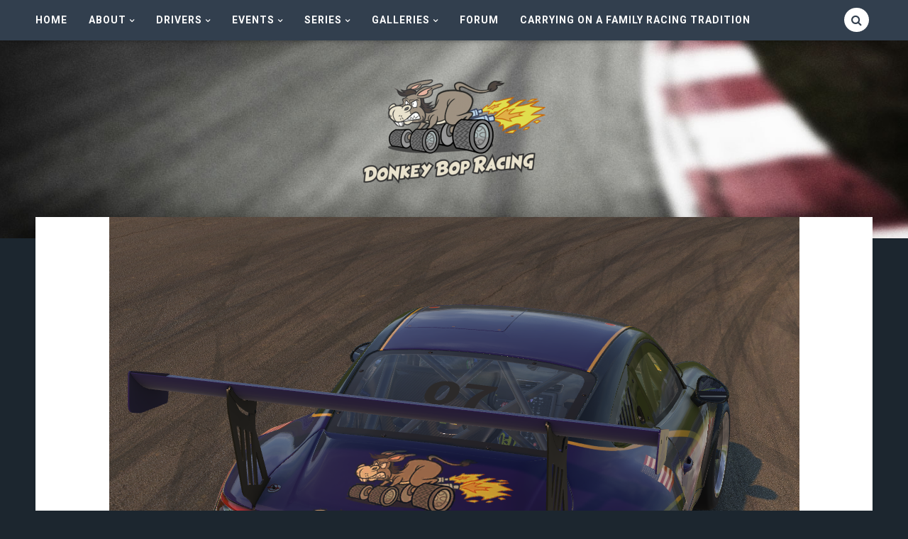

--- FILE ---
content_type: text/html; charset=UTF-8
request_url: https://donkeybop.com/2017s2_porsche_cup/
body_size: 11525
content:
<!DOCTYPE html>
<!--[if IE 9]><html class="ie9 no-mobile-device" lang="en-US"> <![endif]-->
<!--[if gt IE 9]><!--> <html class="no-mobile-device" lang="en-US"> <!--<![endif]-->
<head><style>img.lazy{min-height:1px}</style><link href="https://donkeybop.com/wp-content/plugins/w3-total-cache/pub/js/lazyload.min.js" as="script">
        <meta charset="UTF-8">
        <meta http-equiv="X-UA-Compatible" content="IE=edge,chrome=1" />
        <meta name="viewport" content="width=device-width, initial-scale=1"> 
        <link rel="profile" href="https://gmpg.org/xfn/11" />

        <link rel="icon" href="https://donkeybop.com/wp-content/uploads/2017/11/favicon-150x150.png" sizes="32x32" />
<link rel="icon" href="https://donkeybop.com/wp-content/uploads/2017/11/favicon.png" sizes="192x192" />
<link rel="apple-touch-icon" href="https://donkeybop.com/wp-content/uploads/2017/11/favicon.png" />
<meta name="msapplication-TileImage" content="https://donkeybop.com/wp-content/uploads/2017/11/favicon.png" />

        <link rel="pingback" href="https://donkeybop.com/xmlrpc.php" />
                
        <title>2017 Season 2 iRacing Porsche Cup Series &#8211; Donkey Bop Racing &#8211; Sim Racing Team</title>
<meta name='robots' content='max-image-preview:large' />
<link rel='dns-prefetch' href='//fonts.googleapis.com' />
<link rel="alternate" type="application/rss+xml" title="Donkey Bop Racing - Sim Racing Team &raquo; Feed" href="https://donkeybop.com/feed/" />
<link rel="alternate" type="application/rss+xml" title="Donkey Bop Racing - Sim Racing Team &raquo; Comments Feed" href="https://donkeybop.com/comments/feed/" />
<meta property='og:site_name' content='Donkey Bop Racing - Sim Racing Team'/><meta property='og:url' content='https://donkeybop.com/2017s2_porsche_cup/'/><meta property='og:title' content='2017 Season 2 iRacing Porsche Cup Series'/><meta property='og:type' content='website'/><script type="text/javascript">
/* <![CDATA[ */
window._wpemojiSettings = {"baseUrl":"https:\/\/s.w.org\/images\/core\/emoji\/15.0.3\/72x72\/","ext":".png","svgUrl":"https:\/\/s.w.org\/images\/core\/emoji\/15.0.3\/svg\/","svgExt":".svg","source":{"concatemoji":"https:\/\/donkeybop.com\/wp-includes\/js\/wp-emoji-release.min.js?ver=6.6.4"}};
/*! This file is auto-generated */
!function(i,n){var o,s,e;function c(e){try{var t={supportTests:e,timestamp:(new Date).valueOf()};sessionStorage.setItem(o,JSON.stringify(t))}catch(e){}}function p(e,t,n){e.clearRect(0,0,e.canvas.width,e.canvas.height),e.fillText(t,0,0);var t=new Uint32Array(e.getImageData(0,0,e.canvas.width,e.canvas.height).data),r=(e.clearRect(0,0,e.canvas.width,e.canvas.height),e.fillText(n,0,0),new Uint32Array(e.getImageData(0,0,e.canvas.width,e.canvas.height).data));return t.every(function(e,t){return e===r[t]})}function u(e,t,n){switch(t){case"flag":return n(e,"\ud83c\udff3\ufe0f\u200d\u26a7\ufe0f","\ud83c\udff3\ufe0f\u200b\u26a7\ufe0f")?!1:!n(e,"\ud83c\uddfa\ud83c\uddf3","\ud83c\uddfa\u200b\ud83c\uddf3")&&!n(e,"\ud83c\udff4\udb40\udc67\udb40\udc62\udb40\udc65\udb40\udc6e\udb40\udc67\udb40\udc7f","\ud83c\udff4\u200b\udb40\udc67\u200b\udb40\udc62\u200b\udb40\udc65\u200b\udb40\udc6e\u200b\udb40\udc67\u200b\udb40\udc7f");case"emoji":return!n(e,"\ud83d\udc26\u200d\u2b1b","\ud83d\udc26\u200b\u2b1b")}return!1}function f(e,t,n){var r="undefined"!=typeof WorkerGlobalScope&&self instanceof WorkerGlobalScope?new OffscreenCanvas(300,150):i.createElement("canvas"),a=r.getContext("2d",{willReadFrequently:!0}),o=(a.textBaseline="top",a.font="600 32px Arial",{});return e.forEach(function(e){o[e]=t(a,e,n)}),o}function t(e){var t=i.createElement("script");t.src=e,t.defer=!0,i.head.appendChild(t)}"undefined"!=typeof Promise&&(o="wpEmojiSettingsSupports",s=["flag","emoji"],n.supports={everything:!0,everythingExceptFlag:!0},e=new Promise(function(e){i.addEventListener("DOMContentLoaded",e,{once:!0})}),new Promise(function(t){var n=function(){try{var e=JSON.parse(sessionStorage.getItem(o));if("object"==typeof e&&"number"==typeof e.timestamp&&(new Date).valueOf()<e.timestamp+604800&&"object"==typeof e.supportTests)return e.supportTests}catch(e){}return null}();if(!n){if("undefined"!=typeof Worker&&"undefined"!=typeof OffscreenCanvas&&"undefined"!=typeof URL&&URL.createObjectURL&&"undefined"!=typeof Blob)try{var e="postMessage("+f.toString()+"("+[JSON.stringify(s),u.toString(),p.toString()].join(",")+"));",r=new Blob([e],{type:"text/javascript"}),a=new Worker(URL.createObjectURL(r),{name:"wpTestEmojiSupports"});return void(a.onmessage=function(e){c(n=e.data),a.terminate(),t(n)})}catch(e){}c(n=f(s,u,p))}t(n)}).then(function(e){for(var t in e)n.supports[t]=e[t],n.supports.everything=n.supports.everything&&n.supports[t],"flag"!==t&&(n.supports.everythingExceptFlag=n.supports.everythingExceptFlag&&n.supports[t]);n.supports.everythingExceptFlag=n.supports.everythingExceptFlag&&!n.supports.flag,n.DOMReady=!1,n.readyCallback=function(){n.DOMReady=!0}}).then(function(){return e}).then(function(){var e;n.supports.everything||(n.readyCallback(),(e=n.source||{}).concatemoji?t(e.concatemoji):e.wpemoji&&e.twemoji&&(t(e.twemoji),t(e.wpemoji)))}))}((window,document),window._wpemojiSettings);
/* ]]> */
</script>
<style id='wp-emoji-styles-inline-css' type='text/css'>

	img.wp-smiley, img.emoji {
		display: inline !important;
		border: none !important;
		box-shadow: none !important;
		height: 1em !important;
		width: 1em !important;
		margin: 0 0.07em !important;
		vertical-align: -0.1em !important;
		background: none !important;
		padding: 0 !important;
	}
</style>
<link rel='stylesheet' id='wp-block-library-css' href='https://donkeybop.com/wp-includes/css/dist/block-library/style.min.css?ver=6.6.4' type='text/css' media='all' />
<style id='classic-theme-styles-inline-css' type='text/css'>
/*! This file is auto-generated */
.wp-block-button__link{color:#fff;background-color:#32373c;border-radius:9999px;box-shadow:none;text-decoration:none;padding:calc(.667em + 2px) calc(1.333em + 2px);font-size:1.125em}.wp-block-file__button{background:#32373c;color:#fff;text-decoration:none}
</style>
<style id='global-styles-inline-css' type='text/css'>
:root{--wp--preset--aspect-ratio--square: 1;--wp--preset--aspect-ratio--4-3: 4/3;--wp--preset--aspect-ratio--3-4: 3/4;--wp--preset--aspect-ratio--3-2: 3/2;--wp--preset--aspect-ratio--2-3: 2/3;--wp--preset--aspect-ratio--16-9: 16/9;--wp--preset--aspect-ratio--9-16: 9/16;--wp--preset--color--black: #000000;--wp--preset--color--cyan-bluish-gray: #abb8c3;--wp--preset--color--white: #ffffff;--wp--preset--color--pale-pink: #f78da7;--wp--preset--color--vivid-red: #cf2e2e;--wp--preset--color--luminous-vivid-orange: #ff6900;--wp--preset--color--luminous-vivid-amber: #fcb900;--wp--preset--color--light-green-cyan: #7bdcb5;--wp--preset--color--vivid-green-cyan: #00d084;--wp--preset--color--pale-cyan-blue: #8ed1fc;--wp--preset--color--vivid-cyan-blue: #0693e3;--wp--preset--color--vivid-purple: #9b51e0;--wp--preset--gradient--vivid-cyan-blue-to-vivid-purple: linear-gradient(135deg,rgba(6,147,227,1) 0%,rgb(155,81,224) 100%);--wp--preset--gradient--light-green-cyan-to-vivid-green-cyan: linear-gradient(135deg,rgb(122,220,180) 0%,rgb(0,208,130) 100%);--wp--preset--gradient--luminous-vivid-amber-to-luminous-vivid-orange: linear-gradient(135deg,rgba(252,185,0,1) 0%,rgba(255,105,0,1) 100%);--wp--preset--gradient--luminous-vivid-orange-to-vivid-red: linear-gradient(135deg,rgba(255,105,0,1) 0%,rgb(207,46,46) 100%);--wp--preset--gradient--very-light-gray-to-cyan-bluish-gray: linear-gradient(135deg,rgb(238,238,238) 0%,rgb(169,184,195) 100%);--wp--preset--gradient--cool-to-warm-spectrum: linear-gradient(135deg,rgb(74,234,220) 0%,rgb(151,120,209) 20%,rgb(207,42,186) 40%,rgb(238,44,130) 60%,rgb(251,105,98) 80%,rgb(254,248,76) 100%);--wp--preset--gradient--blush-light-purple: linear-gradient(135deg,rgb(255,206,236) 0%,rgb(152,150,240) 100%);--wp--preset--gradient--blush-bordeaux: linear-gradient(135deg,rgb(254,205,165) 0%,rgb(254,45,45) 50%,rgb(107,0,62) 100%);--wp--preset--gradient--luminous-dusk: linear-gradient(135deg,rgb(255,203,112) 0%,rgb(199,81,192) 50%,rgb(65,88,208) 100%);--wp--preset--gradient--pale-ocean: linear-gradient(135deg,rgb(255,245,203) 0%,rgb(182,227,212) 50%,rgb(51,167,181) 100%);--wp--preset--gradient--electric-grass: linear-gradient(135deg,rgb(202,248,128) 0%,rgb(113,206,126) 100%);--wp--preset--gradient--midnight: linear-gradient(135deg,rgb(2,3,129) 0%,rgb(40,116,252) 100%);--wp--preset--font-size--small: 13px;--wp--preset--font-size--medium: 20px;--wp--preset--font-size--large: 36px;--wp--preset--font-size--x-large: 42px;--wp--preset--spacing--20: 0.44rem;--wp--preset--spacing--30: 0.67rem;--wp--preset--spacing--40: 1rem;--wp--preset--spacing--50: 1.5rem;--wp--preset--spacing--60: 2.25rem;--wp--preset--spacing--70: 3.38rem;--wp--preset--spacing--80: 5.06rem;--wp--preset--shadow--natural: 6px 6px 9px rgba(0, 0, 0, 0.2);--wp--preset--shadow--deep: 12px 12px 50px rgba(0, 0, 0, 0.4);--wp--preset--shadow--sharp: 6px 6px 0px rgba(0, 0, 0, 0.2);--wp--preset--shadow--outlined: 6px 6px 0px -3px rgba(255, 255, 255, 1), 6px 6px rgba(0, 0, 0, 1);--wp--preset--shadow--crisp: 6px 6px 0px rgba(0, 0, 0, 1);}:where(.is-layout-flex){gap: 0.5em;}:where(.is-layout-grid){gap: 0.5em;}body .is-layout-flex{display: flex;}.is-layout-flex{flex-wrap: wrap;align-items: center;}.is-layout-flex > :is(*, div){margin: 0;}body .is-layout-grid{display: grid;}.is-layout-grid > :is(*, div){margin: 0;}:where(.wp-block-columns.is-layout-flex){gap: 2em;}:where(.wp-block-columns.is-layout-grid){gap: 2em;}:where(.wp-block-post-template.is-layout-flex){gap: 1.25em;}:where(.wp-block-post-template.is-layout-grid){gap: 1.25em;}.has-black-color{color: var(--wp--preset--color--black) !important;}.has-cyan-bluish-gray-color{color: var(--wp--preset--color--cyan-bluish-gray) !important;}.has-white-color{color: var(--wp--preset--color--white) !important;}.has-pale-pink-color{color: var(--wp--preset--color--pale-pink) !important;}.has-vivid-red-color{color: var(--wp--preset--color--vivid-red) !important;}.has-luminous-vivid-orange-color{color: var(--wp--preset--color--luminous-vivid-orange) !important;}.has-luminous-vivid-amber-color{color: var(--wp--preset--color--luminous-vivid-amber) !important;}.has-light-green-cyan-color{color: var(--wp--preset--color--light-green-cyan) !important;}.has-vivid-green-cyan-color{color: var(--wp--preset--color--vivid-green-cyan) !important;}.has-pale-cyan-blue-color{color: var(--wp--preset--color--pale-cyan-blue) !important;}.has-vivid-cyan-blue-color{color: var(--wp--preset--color--vivid-cyan-blue) !important;}.has-vivid-purple-color{color: var(--wp--preset--color--vivid-purple) !important;}.has-black-background-color{background-color: var(--wp--preset--color--black) !important;}.has-cyan-bluish-gray-background-color{background-color: var(--wp--preset--color--cyan-bluish-gray) !important;}.has-white-background-color{background-color: var(--wp--preset--color--white) !important;}.has-pale-pink-background-color{background-color: var(--wp--preset--color--pale-pink) !important;}.has-vivid-red-background-color{background-color: var(--wp--preset--color--vivid-red) !important;}.has-luminous-vivid-orange-background-color{background-color: var(--wp--preset--color--luminous-vivid-orange) !important;}.has-luminous-vivid-amber-background-color{background-color: var(--wp--preset--color--luminous-vivid-amber) !important;}.has-light-green-cyan-background-color{background-color: var(--wp--preset--color--light-green-cyan) !important;}.has-vivid-green-cyan-background-color{background-color: var(--wp--preset--color--vivid-green-cyan) !important;}.has-pale-cyan-blue-background-color{background-color: var(--wp--preset--color--pale-cyan-blue) !important;}.has-vivid-cyan-blue-background-color{background-color: var(--wp--preset--color--vivid-cyan-blue) !important;}.has-vivid-purple-background-color{background-color: var(--wp--preset--color--vivid-purple) !important;}.has-black-border-color{border-color: var(--wp--preset--color--black) !important;}.has-cyan-bluish-gray-border-color{border-color: var(--wp--preset--color--cyan-bluish-gray) !important;}.has-white-border-color{border-color: var(--wp--preset--color--white) !important;}.has-pale-pink-border-color{border-color: var(--wp--preset--color--pale-pink) !important;}.has-vivid-red-border-color{border-color: var(--wp--preset--color--vivid-red) !important;}.has-luminous-vivid-orange-border-color{border-color: var(--wp--preset--color--luminous-vivid-orange) !important;}.has-luminous-vivid-amber-border-color{border-color: var(--wp--preset--color--luminous-vivid-amber) !important;}.has-light-green-cyan-border-color{border-color: var(--wp--preset--color--light-green-cyan) !important;}.has-vivid-green-cyan-border-color{border-color: var(--wp--preset--color--vivid-green-cyan) !important;}.has-pale-cyan-blue-border-color{border-color: var(--wp--preset--color--pale-cyan-blue) !important;}.has-vivid-cyan-blue-border-color{border-color: var(--wp--preset--color--vivid-cyan-blue) !important;}.has-vivid-purple-border-color{border-color: var(--wp--preset--color--vivid-purple) !important;}.has-vivid-cyan-blue-to-vivid-purple-gradient-background{background: var(--wp--preset--gradient--vivid-cyan-blue-to-vivid-purple) !important;}.has-light-green-cyan-to-vivid-green-cyan-gradient-background{background: var(--wp--preset--gradient--light-green-cyan-to-vivid-green-cyan) !important;}.has-luminous-vivid-amber-to-luminous-vivid-orange-gradient-background{background: var(--wp--preset--gradient--luminous-vivid-amber-to-luminous-vivid-orange) !important;}.has-luminous-vivid-orange-to-vivid-red-gradient-background{background: var(--wp--preset--gradient--luminous-vivid-orange-to-vivid-red) !important;}.has-very-light-gray-to-cyan-bluish-gray-gradient-background{background: var(--wp--preset--gradient--very-light-gray-to-cyan-bluish-gray) !important;}.has-cool-to-warm-spectrum-gradient-background{background: var(--wp--preset--gradient--cool-to-warm-spectrum) !important;}.has-blush-light-purple-gradient-background{background: var(--wp--preset--gradient--blush-light-purple) !important;}.has-blush-bordeaux-gradient-background{background: var(--wp--preset--gradient--blush-bordeaux) !important;}.has-luminous-dusk-gradient-background{background: var(--wp--preset--gradient--luminous-dusk) !important;}.has-pale-ocean-gradient-background{background: var(--wp--preset--gradient--pale-ocean) !important;}.has-electric-grass-gradient-background{background: var(--wp--preset--gradient--electric-grass) !important;}.has-midnight-gradient-background{background: var(--wp--preset--gradient--midnight) !important;}.has-small-font-size{font-size: var(--wp--preset--font-size--small) !important;}.has-medium-font-size{font-size: var(--wp--preset--font-size--medium) !important;}.has-large-font-size{font-size: var(--wp--preset--font-size--large) !important;}.has-x-large-font-size{font-size: var(--wp--preset--font-size--x-large) !important;}
:where(.wp-block-post-template.is-layout-flex){gap: 1.25em;}:where(.wp-block-post-template.is-layout-grid){gap: 1.25em;}
:where(.wp-block-columns.is-layout-flex){gap: 2em;}:where(.wp-block-columns.is-layout-grid){gap: 2em;}
:root :where(.wp-block-pullquote){font-size: 1.5em;line-height: 1.6;}
</style>
<link rel='stylesheet' id='contact-form-7-css' href='https://donkeybop.com/wp-content/plugins/contact-form-7/includes/css/styles.css?ver=6.0.6' type='text/css' media='all' />
<link rel='stylesheet' id='foobox-free-min-css' href='https://donkeybop.com/wp-content/plugins/foobox-image-lightbox/free/css/foobox.free.min.css?ver=2.7.35' type='text/css' media='all' />
<link rel='stylesheet' id='responsive-lightbox-swipebox-css' href='https://donkeybop.com/wp-content/plugins/responsive-lightbox/assets/swipebox/swipebox.min.css?ver=1.5.2' type='text/css' media='all' />
<link rel='stylesheet' id='mediaelement-css' href='https://donkeybop.com/wp-includes/js/mediaelement/mediaelementplayer-legacy.min.css?ver=4.2.17' type='text/css' media='all' />
<link rel='stylesheet' id='wp-mediaelement-css' href='https://donkeybop.com/wp-includes/js/mediaelement/wp-mediaelement.min.css?ver=6.6.4' type='text/css' media='all' />
<link rel='stylesheet' id='components-css-css' href='https://donkeybop.com/wp-content/themes/breena/inc/assets/css/components.css?ver=6.6.4' type='text/css' media='all' />
<link rel='stylesheet' id='breena_style-css' href='https://donkeybop.com/wp-content/themes/breena/style.css?ver=6.6.4' type='text/css' media='all' />
<link rel='stylesheet' id='breena_responsive-css' href='https://donkeybop.com/wp-content/themes/breena/inc/assets/css/responsive.css?ver=6.6.4' type='text/css' media='all' />
<link rel='stylesheet' id='font-awesome-css' href='https://donkeybop.com/wp-content/themes/breena/inc/assets/css/font-awesome/css/font-awesome.min.css?ver=6.6.4' type='text/css' media='all' />
<link rel='stylesheet' id='breena-slug-fonts-css' href='https://fonts.googleapis.com/css?family=Roboto%3A100%2C100italic%2C300%2C300italic%2Cregular%2Citalic%2C500%2C500italic%2C700%2C700italic%2C900%2C900italic%7CDroid+Serif%3Aregular%2Citalic%2C700%2C700italic&#038;subset=latin%2Clatin-ext' type='text/css' media='all' />
<link rel='stylesheet' id='tablepress-default-css' href='https://donkeybop.com/wp-content/plugins/tablepress/css/build/default.css?ver=3.2.5' type='text/css' media='all' />
<script type="text/javascript" src="https://donkeybop.com/wp-includes/js/jquery/jquery.min.js?ver=3.7.1" id="jquery-core-js"></script>
<script type="text/javascript" src="https://donkeybop.com/wp-includes/js/jquery/jquery-migrate.min.js?ver=3.4.1" id="jquery-migrate-js"></script>
<script type="text/javascript" src="https://donkeybop.com/wp-content/plugins/responsive-lightbox/assets/swipebox/jquery.swipebox.min.js?ver=1.5.2" id="responsive-lightbox-swipebox-js"></script>
<script type="text/javascript" src="https://donkeybop.com/wp-includes/js/underscore.min.js?ver=1.13.4" id="underscore-js"></script>
<script type="text/javascript" src="https://donkeybop.com/wp-content/plugins/responsive-lightbox/assets/infinitescroll/infinite-scroll.pkgd.min.js?ver=4.0.1" id="responsive-lightbox-infinite-scroll-js"></script>
<script type="text/javascript" id="responsive-lightbox-js-before">
/* <![CDATA[ */
var rlArgs = {"script":"swipebox","selector":"lightbox","customEvents":"","activeGalleries":true,"animation":true,"hideCloseButtonOnMobile":false,"removeBarsOnMobile":false,"hideBars":true,"hideBarsDelay":5000,"videoMaxWidth":1080,"useSVG":true,"loopAtEnd":false,"woocommerce_gallery":false,"ajaxurl":"https:\/\/donkeybop.com\/wp-admin\/admin-ajax.php","nonce":"ff237ed8a0","preview":false,"postId":580,"scriptExtension":false};
/* ]]> */
</script>
<script type="text/javascript" src="https://donkeybop.com/wp-content/plugins/responsive-lightbox/js/front.js?ver=2.5.3" id="responsive-lightbox-js"></script>
<script type="text/javascript" id="foobox-free-min-js-before">
/* <![CDATA[ */
/* Run FooBox FREE (v2.7.35) */
var FOOBOX = window.FOOBOX = {
	ready: true,
	disableOthers: false,
	o: {wordpress: { enabled: true }, captions: { dataTitle: ["captionTitle","title"], dataDesc: ["captionDesc","description"] }, rel: '', excludes:'.fbx-link,.nofoobox,.nolightbox,a[href*="pinterest.com/pin/create/button/"]', affiliate : { enabled: false }, error: "Could not load the item"},
	selectors: [
		".foogallery-container.foogallery-lightbox-foobox", ".foogallery-container.foogallery-lightbox-foobox-free", ".gallery", ".wp-block-gallery", ".wp-caption", ".wp-block-image", "a:has(img[class*=wp-image-])", ".foobox"
	],
	pre: function( $ ){
		// Custom JavaScript (Pre)
		
	},
	post: function( $ ){
		// Custom JavaScript (Post)
		
		// Custom Captions Code
		
	},
	custom: function( $ ){
		// Custom Extra JS
		
	}
};
/* ]]> */
</script>
<script type="text/javascript" src="https://donkeybop.com/wp-content/plugins/foobox-image-lightbox/free/js/foobox.free.min.js?ver=2.7.35" id="foobox-free-min-js"></script>
<link rel="https://api.w.org/" href="https://donkeybop.com/wp-json/" /><link rel="alternate" title="JSON" type="application/json" href="https://donkeybop.com/wp-json/wp/v2/pages/580" /><link rel="EditURI" type="application/rsd+xml" title="RSD" href="https://donkeybop.com/xmlrpc.php?rsd" />
<meta name="generator" content="WordPress 6.6.4" />
<link rel="canonical" href="https://donkeybop.com/2017s2_porsche_cup/" />
<link rel='shortlink' href='https://donkeybop.com/?p=580' />
<link rel="alternate" title="oEmbed (JSON)" type="application/json+oembed" href="https://donkeybop.com/wp-json/oembed/1.0/embed?url=https%3A%2F%2Fdonkeybop.com%2F2017s2_porsche_cup%2F" />
<link rel="alternate" title="oEmbed (XML)" type="text/xml+oembed" href="https://donkeybop.com/wp-json/oembed/1.0/embed?url=https%3A%2F%2Fdonkeybop.com%2F2017s2_porsche_cup%2F&#038;format=xml" />
	<style type="text/css" media="screen">
		.main-navigation-wrapper { background: #323f4e; }

.top-search-area a i{
                        color: #323f4e;
        }
.top-search-area a:hover i{
                }
.nav-menu .sub-menu, .nav-menu .children, .slicknav_nav {  background: #1c262f; }
body, blockquote p {font-family: "Roboto";}
h1, h2, h3, h4, h5, h6, #alternate-widget-area p.clear, .widget.breena_lastest_post_widget ul li {font-family: "Droid Serif";}
.main-navigation .nav-menu > li > a, .main-navigation .nav-menu a, .slicknav_menu .slicknav_nav a {font-family: "Roboto";}
h1, h2, h3, h4, h5, h6, #alternate-widget-area p.clear, .widget.breena_lastest_post_widget ul li {font-weight: 500;}
#footer-newsletter { background-image: url('http://breena.tuweb4.com/wp-content/themes/breena/images/newsletter-background.jpg'); }
.nav-menu > li > a { font-size: 14px; }
.nav-menu .sub-menu a { font-size: 12px; }
body { background: #1c262f; }
body, .like-comment-buttons a, .like-comment-buttons a, .widget.breena_lastest_post_widget .recent_post_text .post-excerpt, .widget_categories ul li a { color: #444444; }
	</style>
	<style type="text/css">.recentcomments a{display:inline !important;padding:0 !important;margin:0 !important;}</style>	<style type="text/css" id="breena-header-css">
		.site-branding {
			margin: 0 auto 0 0;
		}

		.site-branding .site-title,
		.site-description {
			clip: rect(1px, 1px, 1px, 1px);
			position: absolute;
		}
	</style>
	<link rel="icon" href="https://donkeybop.com/wp-content/uploads/2017/11/favicon-150x150.png" sizes="32x32" />
<link rel="icon" href="https://donkeybop.com/wp-content/uploads/2017/11/favicon.png" sizes="192x192" />
<link rel="apple-touch-icon" href="https://donkeybop.com/wp-content/uploads/2017/11/favicon.png" />
<meta name="msapplication-TileImage" content="https://donkeybop.com/wp-content/uploads/2017/11/favicon.png" />
		<style type="text/css" id="wp-custom-css">
			/*
You can add your own CSS here.

Click the help icon above to learn more.
*/

#main-header {
	margin-bottom: -30px;
	background: url(https://donkeybop.com/wp-content/uploads/2017/11/forum-bg.jpg) no-repeat top center;
	background-size: cover;
}		</style>
		</head>
    <body class="page-template-default page page-id-580 wp-custom-logo pattern-0">
    <div id="wrapper">
        <div class="main-navigation-wrapper">
        <div class="container clearfix">
                <nav class="main-navigation clearfix ">
                        <ul id="menu-menu-1" class="nav-menu"><li id="menu-item-104" class="menu-item menu-item-type-custom menu-item-object-custom menu-item-home menu-item-104"><a href="https://donkeybop.com/">Home</a></li>
<li id="menu-item-245" class="menu-item menu-item-type-custom menu-item-object-custom menu-item-has-children menu-item-245"><a href="#">About</a>
<ul class="sub-menu">
	<li id="menu-item-202" class="menu-item menu-item-type-post_type menu-item-object-page menu-item-202"><a href="https://donkeybop.com/donkey-bop-story/">The True Story of Donkey Bop</a></li>
	<li id="menu-item-201" class="menu-item menu-item-type-post_type menu-item-object-page menu-item-201"><a href="https://donkeybop.com/background/">Background</a></li>
	<li id="menu-item-108" class="menu-item menu-item-type-post_type menu-item-object-page menu-item-108"><a href="https://donkeybop.com/faq/">Frequently Asked Questions</a></li>
</ul>
</li>
<li id="menu-item-248" class="menu-item menu-item-type-custom menu-item-object-custom menu-item-has-children menu-item-248"><a href="#">Drivers</a>
<ul class="sub-menu">
	<li id="menu-item-319" class="menu-item menu-item-type-post_type menu-item-object-page menu-item-319"><a href="https://donkeybop.com/racing-teammates/">Our Donkey Bop Racing Teammates</a></li>
</ul>
</li>
<li id="menu-item-246" class="menu-item menu-item-type-custom menu-item-object-custom menu-item-has-children menu-item-246"><a href="#">Events</a>
<ul class="sub-menu">
	<li id="menu-item-111" class="menu-item menu-item-type-post_type menu-item-object-page menu-item-111"><a href="https://donkeybop.com/race-results/iracing-world-tour/">iRacing World Tour</a></li>
</ul>
</li>
<li id="menu-item-247" class="menu-item menu-item-type-custom menu-item-object-custom current-menu-ancestor menu-item-has-children menu-item-247"><a href="#">Series</a>
<ul class="sub-menu">
	<li id="menu-item-490" class="menu-item menu-item-type-custom menu-item-object-custom menu-item-490"><a href="#">2018</a></li>
	<li id="menu-item-491" class="menu-item menu-item-type-custom menu-item-object-custom current-menu-ancestor menu-item-has-children menu-item-491"><a href="#">2017</a>
	<ul class="sub-menu">
		<li id="menu-item-486" class="menu-item menu-item-type-custom menu-item-object-custom menu-item-has-children menu-item-486"><a href="#">2017 Season 4</a>
		<ul class="sub-menu">
			<li id="menu-item-112" class="menu-item menu-item-type-post_type menu-item-object-page menu-item-112"><a href="https://donkeybop.com/race-results/2017s4_global_challenge_cts/">2017 S4 Global Challenge Series</a></li>
			<li id="menu-item-472" class="menu-item menu-item-type-post_type menu-item-object-page menu-item-472"><a href="https://donkeybop.com/2017s4-pro-mazda/">2017 S4 Pro Mazda Championship</a></li>
		</ul>
</li>
		<li id="menu-item-485" class="menu-item menu-item-type-custom menu-item-object-custom menu-item-has-children menu-item-485"><a href="#">2017 Season 3</a>
		<ul class="sub-menu">
			<li id="menu-item-528" class="menu-item menu-item-type-post_type menu-item-object-page menu-item-528"><a href="https://donkeybop.com/2017s3_global_challenge_cts/">2017 S3 Global Challenge Series</a></li>
		</ul>
</li>
		<li id="menu-item-493" class="menu-item menu-item-type-custom menu-item-object-custom current-menu-ancestor current-menu-parent menu-item-has-children menu-item-493"><a href="#">2017 Season 2</a>
		<ul class="sub-menu">
			<li id="menu-item-534" class="menu-item menu-item-type-post_type menu-item-object-page menu-item-534"><a href="https://donkeybop.com/2017s2_global_challenge_cts/">2017 S2 Global Challenge Series</a></li>
			<li id="menu-item-581" class="menu-item menu-item-type-post_type menu-item-object-page current-menu-item page_item page-item-580 current_page_item menu-item-581"><a href="https://donkeybop.com/2017s2_porsche_cup/" aria-current="page">2017 S2 Porsche Cup Series</a></li>
			<li id="menu-item-568" class="menu-item menu-item-type-post_type menu-item-object-page menu-item-568"><a href="https://donkeybop.com/2017s2-blancpain-endurance/">2017 S2 Blancpain Endurance</a></li>
		</ul>
</li>
		<li id="menu-item-494" class="menu-item menu-item-type-custom menu-item-object-custom menu-item-has-children menu-item-494"><a href="#">2017 Season 1</a>
		<ul class="sub-menu">
			<li id="menu-item-585" class="menu-item menu-item-type-post_type menu-item-object-page menu-item-585"><a href="https://donkeybop.com/2017s1_ruf_gt3_challenge/">2017 S1 Ruf GT3 Challenge</a></li>
			<li id="menu-item-577" class="menu-item menu-item-type-post_type menu-item-object-page menu-item-577"><a href="https://donkeybop.com/2017s1_kamel_gt/">2017 S1 Kamel GT Championship</a></li>
		</ul>
</li>
	</ul>
</li>
	<li id="menu-item-492" class="menu-item menu-item-type-custom menu-item-object-custom menu-item-has-children menu-item-492"><a href="#">2016</a>
	<ul class="sub-menu">
		<li id="menu-item-495" class="menu-item menu-item-type-custom menu-item-object-custom menu-item-has-children menu-item-495"><a href="#">2016 Season 4</a>
		<ul class="sub-menu">
			<li id="menu-item-563" class="menu-item menu-item-type-post_type menu-item-object-page menu-item-563"><a href="https://donkeybop.com/2016s4_ruf_gt3_challenge/">2016 S4 Ruf GT3 Challenge</a></li>
			<li id="menu-item-574" class="menu-item menu-item-type-post_type menu-item-object-page menu-item-574"><a href="https://donkeybop.com/2016s3_kamel_gt/">2016 S4 Kamel GT Championship</a></li>
		</ul>
</li>
		<li id="menu-item-496" class="menu-item menu-item-type-custom menu-item-object-custom menu-item-has-children menu-item-496"><a href="#">2016 Season 3</a>
		<ul class="sub-menu">
			<li id="menu-item-558" class="menu-item menu-item-type-post_type menu-item-object-page menu-item-558"><a href="https://donkeybop.com/2016s3_ruf_gt3_challenge/">2016 S3 Ruf GT3 Challenge</a></li>
		</ul>
</li>
	</ul>
</li>
</ul>
</li>
<li id="menu-item-166" class="menu-item menu-item-type-custom menu-item-object-custom menu-item-has-children menu-item-166"><a href="#">Galleries</a>
<ul class="sub-menu">
	<li id="menu-item-499" class="menu-item menu-item-type-post_type menu-item-object-page menu-item-499"><a href="https://donkeybop.com/videos/">Videos</a></li>
	<li id="menu-item-167" class="menu-item menu-item-type-post_type menu-item-object-page menu-item-167"><a href="https://donkeybop.com/galleries/">Screenshots</a></li>
	<li id="menu-item-249" class="menu-item menu-item-type-custom menu-item-object-custom menu-item-249"><a href="https://donkeybop.com/category/team-meetings/">Team Meetings</a></li>
</ul>
</li>
<li id="menu-item-205" class="menu-item menu-item-type-custom menu-item-object-custom menu-item-205"><a target="_blank" rel="noopener" href="https://forum.donkeybop.com/">Forum</a></li>
<li id="menu-item-841" class="menu-item menu-item-type-post_type menu-item-object-page menu-item-841"><a href="https://donkeybop.com/minterjr_9-2020/">CARRYING ON A FAMILY RACING TRADITION</a></li>
</ul>                </nav>
                <div class="menu-mobile"></div>

                                <div class="top-search-area">
                        <a href="#"><i class="fa fa-search"></i></a>
                </div>
                
                
        </div>
                <div class="search-form-area">				
                <form role="search" method="get" class="search-form" action="https://donkeybop.com/">
                        <div>
                                <input type="text" placeholder="Start Typing and Hit Enter..." name="s" class="search">
                                <button type="submit" class="search-submit"><i class="fa fa-search"></i></button>
                        </div>
                </form>				
                <a class="close-btn" href="javascript:;"><i class="fa fa-times"></i></a>
        </div>
        			
</div>

<header id="main-header">    
        <div id="main-top-wrapper">          
                <div class="container"> 
                                                       
                        <div id="logo">
                                
                                <h2><a href="https://donkeybop.com/" class="custom-logo-link" rel="home"><img width="262" height="150" src="data:image/svg+xml,%3Csvg%20xmlns='http://www.w3.org/2000/svg'%20viewBox='0%200%20262%20150'%3E%3C/svg%3E" data-src="https://donkeybop.com/wp-content/uploads/2017/11/cropped-logo.png" class="custom-logo lazy" alt="Donkey Bop Racing &#8211; Sim Racing Team" decoding="async" /></a></h2><div id="text-under-logo"></div>
                                
                                                                                         
                        </div>
                             
                        <div class="site-branding">
                                                                        <p class="site-title"><a href="https://donkeybop.com/" rel="home">Donkey Bop Racing &#8211; Sim Racing Team</a></p>
                                                        </div><!-- .site-branding -->                                 
                </div>
        </div>
    
</header>


            
        
	<div id="main-container">
		<div class="container none">			
			<div id="content">
													
					<div id="post-580" class="post-580 page type-page status-publish has-post-thumbnail hentry">
		
	<div class="page-container">
				<div class="post-featured-item">
			<img width="973" height="743" src="data:image/svg+xml,%3Csvg%20xmlns='http://www.w3.org/2000/svg'%20viewBox='0%200%20973%20743'%3E%3C/svg%3E" data-src="https://donkeybop.com/wp-content/uploads/2017/12/file-1.png" class="attachment-breena_thumbnail-full size-breena_thumbnail-full wp-post-image lazy" alt="" decoding="async" fetchpriority="high" data-srcset="https://donkeybop.com/wp-content/uploads/2017/12/file-1.png 973w, https://donkeybop.com/wp-content/uploads/2017/12/file-1-300x229.png 300w, https://donkeybop.com/wp-content/uploads/2017/12/file-1-768x586.png 768w, https://donkeybop.com/wp-content/uploads/2017/12/file-1-800x611.png 800w, https://donkeybop.com/wp-content/uploads/2017/12/file-1-650x496.png 650w, https://donkeybop.com/wp-content/uploads/2017/12/file-1-440x336.png 440w" data-sizes="(max-width: 973px) 100vw, 973px" />					</div>
				
		<div class="post-entry">

			<div class="post-header">
				<h1>2017 Season 2 iRacing Porsche Cup Series</h1>
			</div>
		
			<h3 style="text-align: center;"><strong>Porsche Cup Overall Championship Final Standings</strong></h3>
<p style="text-align: center;">
<table id="tablepress-18" class="tablepress tablepress-id-18">
<thead>
<tr class="row-1">
	<th class="column-1">Pos</th><th class="column-2">Driver</th><th class="column-3">Div</th><th class="column-4">Divisional Rank</th><th class="column-5">Club</th><th class="column-6">Wks Counted</th><th class="column-7">Starts</th><th class="column-8">Wins</th><th class="column-9">Top 5</th><th class="column-10">Poles</th><th class="column-11">Avg Start</th><th class="column-12">Avg Finish</th><th class="column-13">Laps</th><th class="column-14">Laps Led</th><th class="column-15">Inc</th><th class="column-16">Champ Points</th>
</tr>
</thead>
<tbody class="row-striping row-hover">
<tr class="row-2">
	<td class="column-1">1</td><td class="column-2">Jim Ray</td><td class="column-3">5</td><td class="column-4">47</td><td class="column-5">California</td><td class="column-6">8</td><td class="column-7">16</td><td class="column-8">0</td><td class="column-9">2</td><td class="column-10">0</td><td class="column-11">11</td><td class="column-12">11</td><td class="column-13">147</td><td class="column-14">0</td><td class="column-15">52</td><td class="column-16">378</td>
</tr>
<tr class="row-3">
	<td class="column-1">2</td><td class="column-2">Greg Bernardo</td><td class="column-3">7</td><td class="column-4">21</td><td class="column-5">California</td><td class="column-6">8</td><td class="column-7">17</td><td class="column-8">0</td><td class="column-9">1</td><td class="column-10">0</td><td class="column-11">12</td><td class="column-12">12</td><td class="column-13">166</td><td class="column-14">0</td><td class="column-15">91</td><td class="column-16">330</td>
</tr>
<tr class="row-4">
	<td class="column-1">3</td><td class="column-2">Ken Soszka</td><td class="column-3">8</td><td class="column-4">10</td><td class="column-5">Florida</td><td class="column-6">8</td><td class="column-7">36</td><td class="column-8">0</td><td class="column-9">0</td><td class="column-10">0</td><td class="column-11">12</td><td class="column-12">11</td><td class="column-13">411</td><td class="column-14">0</td><td class="column-15">173</td><td class="column-16">314</td>
</tr>
<tr class="row-5">
	<td class="column-1">4</td><td class="column-2">Larry Krupp</td><td class="column-3">4</td><td class="column-4">147</td><td class="column-5">Michigan</td><td class="column-6">6</td><td class="column-7">8</td><td class="column-8">0</td><td class="column-9">2</td><td class="column-10">0</td><td class="column-11">8</td><td class="column-12">10</td><td class="column-13">64</td><td class="column-14">0</td><td class="column-15">33</td><td class="column-16">299</td>
</tr>
<tr class="row-6">
	<td class="column-1">5</td><td class="column-2">Randall M Sharrett</td><td class="column-3">3</td><td class="column-4">291</td><td class="column-5">Ohio</td><td class="column-6">5</td><td class="column-7">12</td><td class="column-8">0</td><td class="column-9">2</td><td class="column-10">1</td><td class="column-11">11</td><td class="column-12">11</td><td class="column-13">65</td><td class="column-14">0</td><td class="column-15">83</td><td class="column-16">295</td>
</tr>
<tr class="row-7">
	<td class="column-1">6</td><td class="column-2">Kenny Paul</td><td class="column-3">7</td><td class="column-4">73</td><td class="column-5">California</td><td class="column-6">5</td><td class="column-7">16</td><td class="column-8">0</td><td class="column-9">1</td><td class="column-10">0</td><td class="column-11">13</td><td class="column-12">11</td><td class="column-13">123</td><td class="column-14">0</td><td class="column-15">82</td><td class="column-16">202</td>
</tr>
<tr class="row-8">
	<td class="column-1">7</td><td class="column-2">Jerry Foehrkolb</td><td class="column-3">4</td><td class="column-4">233</td><td class="column-5">Pennsylvania</td><td class="column-6">4</td><td class="column-7">7</td><td class="column-8">0</td><td class="column-9">2</td><td class="column-10">0</td><td class="column-11">11</td><td class="column-12">10</td><td class="column-13">43</td><td class="column-14">0</td><td class="column-15">33</td><td class="column-16">189</td>
</tr>
<tr class="row-9">
	<td class="column-1">8</td><td class="column-2">Dean Grogan</td><td class="column-3">6</td><td class="column-4">280</td><td class="column-5">California</td><td class="column-6">1</td><td class="column-7">2</td><td class="column-8">0</td><td class="column-9">0</td><td class="column-10">0</td><td class="column-11">15</td><td class="column-12">12</td><td class="column-13">5</td><td class="column-14">0</td><td class="column-15">7</td><td class="column-16">52</td>
</tr>
<tr class="row-10">
	<td class="column-1">9</td><td class="column-2">Jason Glaze</td><td class="column-3">2</td><td class="column-4">674</td><td class="column-5">Virginias</td><td class="column-6">1</td><td class="column-7">1</td><td class="column-8">0</td><td class="column-9">0</td><td class="column-10">0</td><td class="column-11">12</td><td class="column-12">13</td><td class="column-13">3</td><td class="column-14">0</td><td class="column-15">10</td><td class="column-16">39</td>
</tr>
<tr class="row-11">
	<td class="column-1">10</td><td class="column-2">Guy Pitra</td><td class="column-3">6</td><td class="column-4">407</td><td class="column-5">Illinois</td><td class="column-6">1</td><td class="column-7">1</td><td class="column-8">0</td><td class="column-9">0</td><td class="column-10">0</td><td class="column-11">11</td><td class="column-12">13</td><td class="column-13">12</td><td class="column-14">0</td><td class="column-15">8</td><td class="column-16">20</td>
</tr>
<tr class="row-12">
	<td class="column-1">11</td><td class="column-2">Matt Moritz</td><td class="column-3">7</td><td class="column-4">377</td><td class="column-5">Ohio</td><td class="column-6">1</td><td class="column-7">1</td><td class="column-8">0</td><td class="column-9">0</td><td class="column-10">0</td><td class="column-11">13</td><td class="column-12">11</td><td class="column-13">12</td><td class="column-14">0</td><td class="column-15">0</td><td class="column-16">16</td>
</tr>
<tr class="row-13">
	<td class="column-1">12</td><td class="column-2">Milt Minter Jr</td><td class="column-3">3</td><td class="column-4">977</td><td class="column-5">California</td><td class="column-6">1</td><td class="column-7">1</td><td class="column-8">0</td><td class="column-9">0</td><td class="column-10">0</td><td class="column-11">14</td><td class="column-12">18</td><td class="column-13">12</td><td class="column-14">0</td><td class="column-15">3</td><td class="column-16">15</td>
</tr>
</tbody>
</table>
<!-- #tablepress-18 from cache --></p>
<p>&nbsp;</p>
<p>&nbsp;</p>
<p>&nbsp;</p>
					
		</div>
	</div>
	
</div>

										
							</div>	
					
		</div>
	</div>	
           
                
        <footer id="footer-copyright">		
		<div class="container">	                   
                        		                                
                        		
							<p>Copyright Donkey Bop Racing</p>
						
		</div>		
	</footer>
                <a href="#" class="goto-top"><i class="fa fa-angle-up"></i></a>
	<!-- Root element of PhotoSwipe. Must have class pswp. -->
	<div class="pswp" tabindex="-1" role="dialog" aria-hidden="true">

	    <!-- Background of PhotoSwipe. 
	         It's a separate element as animating opacity is faster than rgba(). -->
	    <div class="pswp__bg"></div>

	    <!-- Slides wrapper with overflow:hidden. -->
	    <div class="pswp__scroll-wrap">

	        <!-- Container that holds slides. 
	            PhotoSwipe keeps only 3 of them in the DOM to save memory.
	            Don't modify these 3 pswp__item elements, data is added later on. -->
	        <div class="pswp__container">
	            <div class="pswp__item"></div>
	            <div class="pswp__item"></div>
	            <div class="pswp__item"></div>
	        </div>

	        <!-- Default (PhotoSwipeUI_Default) interface on top of sliding area. Can be changed. -->
	        <div class="pswp__ui pswp__ui--hidden">

	            <div class="pswp__top-bar">

	                <!--  Controls are self-explanatory. Order can be changed. -->

	                <div class="pswp__counter"></div>

	                <button class="pswp__button pswp__button--close" title="Close (Esc)"></button>

	                <button class="pswp__button pswp__button--share" title="Share"></button>

	                <button class="pswp__button pswp__button--fs" title="Toggle fullscreen"></button>

	                <button class="pswp__button pswp__button--zoom" title="Zoom in/out"></button>

	                <!-- Preloader demo http://codepen.io/dimsemenov/pen/yyBWoR -->
	                <!-- element will get class pswp__preloader-active when preloader is running -->
	                <div class="pswp__preloader">
	                    <div class="pswp__preloader__icn">
	                      <div class="pswp__preloader__cut">
	                        <div class="pswp__preloader__donut"></div>
	                      </div>
	                    </div>
	                </div>
	            </div>

	            <div class="pswp__share-modal pswp__share-modal--hidden pswp__single-tap">
	                <div class="pswp__share-tooltip"></div> 
	            </div>

	            <button class="pswp__button pswp__button--arrow--left" title="Previous (arrow left)">
	            </button>

	            <button class="pswp__button pswp__button--arrow--right" title="Next (arrow right)">
	            </button>

	            <div class="pswp__caption">
	                <div class="pswp__caption__center"></div>
	            </div>

	        </div>

	    </div>

	</div>
            </div>
    <script type="text/javascript" src="https://donkeybop.com/wp-includes/js/dist/hooks.min.js?ver=2810c76e705dd1a53b18" id="wp-hooks-js"></script>
<script type="text/javascript" src="https://donkeybop.com/wp-includes/js/dist/i18n.min.js?ver=5e580eb46a90c2b997e6" id="wp-i18n-js"></script>
<script type="text/javascript" id="wp-i18n-js-after">
/* <![CDATA[ */
wp.i18n.setLocaleData( { 'text direction\u0004ltr': [ 'ltr' ] } );
/* ]]> */
</script>
<script type="text/javascript" src="https://donkeybop.com/wp-content/plugins/contact-form-7/includes/swv/js/index.js?ver=6.0.6" id="swv-js"></script>
<script type="text/javascript" id="contact-form-7-js-before">
/* <![CDATA[ */
var wpcf7 = {
    "api": {
        "root": "https:\/\/donkeybop.com\/wp-json\/",
        "namespace": "contact-form-7\/v1"
    },
    "cached": 1
};
/* ]]> */
</script>
<script type="text/javascript" src="https://donkeybop.com/wp-content/plugins/contact-form-7/includes/js/index.js?ver=6.0.6" id="contact-form-7-js"></script>
<script type="text/javascript" src="https://donkeybop.com/wp-content/themes/breena/inc/assets/js/components.js?ver=6.6.4" id="components-js"></script>
<script type="text/javascript" id="breena_scripts-js-extra">
/* <![CDATA[ */
var ajax_var = {"url":"https:\/\/donkeybop.com\/wp-admin\/admin-ajax.php","nonce":"acd7167ca3"};
/* ]]> */
</script>
<script type="text/javascript" src="https://donkeybop.com/wp-content/themes/breena/inc/assets/js/breena.js?ver=6.6.4" id="breena_scripts-js"></script>
<script type="text/javascript" id="mediaelement-core-js-before">
/* <![CDATA[ */
var mejsL10n = {"language":"en","strings":{"mejs.download-file":"Download File","mejs.install-flash":"You are using a browser that does not have Flash player enabled or installed. Please turn on your Flash player plugin or download the latest version from https:\/\/get.adobe.com\/flashplayer\/","mejs.fullscreen":"Fullscreen","mejs.play":"Play","mejs.pause":"Pause","mejs.time-slider":"Time Slider","mejs.time-help-text":"Use Left\/Right Arrow keys to advance one second, Up\/Down arrows to advance ten seconds.","mejs.live-broadcast":"Live Broadcast","mejs.volume-help-text":"Use Up\/Down Arrow keys to increase or decrease volume.","mejs.unmute":"Unmute","mejs.mute":"Mute","mejs.volume-slider":"Volume Slider","mejs.video-player":"Video Player","mejs.audio-player":"Audio Player","mejs.captions-subtitles":"Captions\/Subtitles","mejs.captions-chapters":"Chapters","mejs.none":"None","mejs.afrikaans":"Afrikaans","mejs.albanian":"Albanian","mejs.arabic":"Arabic","mejs.belarusian":"Belarusian","mejs.bulgarian":"Bulgarian","mejs.catalan":"Catalan","mejs.chinese":"Chinese","mejs.chinese-simplified":"Chinese (Simplified)","mejs.chinese-traditional":"Chinese (Traditional)","mejs.croatian":"Croatian","mejs.czech":"Czech","mejs.danish":"Danish","mejs.dutch":"Dutch","mejs.english":"English","mejs.estonian":"Estonian","mejs.filipino":"Filipino","mejs.finnish":"Finnish","mejs.french":"French","mejs.galician":"Galician","mejs.german":"German","mejs.greek":"Greek","mejs.haitian-creole":"Haitian Creole","mejs.hebrew":"Hebrew","mejs.hindi":"Hindi","mejs.hungarian":"Hungarian","mejs.icelandic":"Icelandic","mejs.indonesian":"Indonesian","mejs.irish":"Irish","mejs.italian":"Italian","mejs.japanese":"Japanese","mejs.korean":"Korean","mejs.latvian":"Latvian","mejs.lithuanian":"Lithuanian","mejs.macedonian":"Macedonian","mejs.malay":"Malay","mejs.maltese":"Maltese","mejs.norwegian":"Norwegian","mejs.persian":"Persian","mejs.polish":"Polish","mejs.portuguese":"Portuguese","mejs.romanian":"Romanian","mejs.russian":"Russian","mejs.serbian":"Serbian","mejs.slovak":"Slovak","mejs.slovenian":"Slovenian","mejs.spanish":"Spanish","mejs.swahili":"Swahili","mejs.swedish":"Swedish","mejs.tagalog":"Tagalog","mejs.thai":"Thai","mejs.turkish":"Turkish","mejs.ukrainian":"Ukrainian","mejs.vietnamese":"Vietnamese","mejs.welsh":"Welsh","mejs.yiddish":"Yiddish"}};
/* ]]> */
</script>
<script type="text/javascript" src="https://donkeybop.com/wp-includes/js/mediaelement/mediaelement-and-player.min.js?ver=4.2.17" id="mediaelement-core-js"></script>
<script type="text/javascript" src="https://donkeybop.com/wp-includes/js/mediaelement/mediaelement-migrate.min.js?ver=6.6.4" id="mediaelement-migrate-js"></script>
<script type="text/javascript" id="mediaelement-js-extra">
/* <![CDATA[ */
var _wpmejsSettings = {"pluginPath":"\/wp-includes\/js\/mediaelement\/","classPrefix":"mejs-","stretching":"responsive","audioShortcodeLibrary":"mediaelement","videoShortcodeLibrary":"mediaelement"};
/* ]]> */
</script>
<script type="text/javascript" src="https://donkeybop.com/wp-includes/js/mediaelement/wp-mediaelement.min.js?ver=6.6.4" id="wp-mediaelement-js"></script>
<script type="text/javascript" src="https://donkeybop.com/wp-includes/js/imagesloaded.min.js?ver=5.0.0" id="imagesloaded-js"></script>
<script type="text/javascript" src="https://donkeybop.com/wp-includes/js/masonry.min.js?ver=4.2.2" id="masonry-js"></script>
<script type="text/javascript" src="https://donkeybop.com/wp-includes/js/comment-reply.min.js?ver=6.6.4" id="comment-reply-js" async="async" data-wp-strategy="async"></script>
<script type="text/javascript" src="https://donkeybop.com/wp-content/plugins/tablepress/js/jquery.datatables.min.js?ver=3.2.5" id="tablepress-datatables-js"></script>
<script type="text/javascript" id="tablepress-datatables-js-after">
/* <![CDATA[ */
var DT_TP = {};
jQuery(($)=>{
var DT_language={"en_US":{}};
DT_TP['18'] = new DataTable('#tablepress-18',{language:DT_language['en_US'],order:[],orderClasses:false,paging:false,searching:false,scrollX:true});
});
/* ]]> */
</script>
  <script>window.w3tc_lazyload=1,window.lazyLoadOptions={elements_selector:".lazy",callback_loaded:function(t){var e;try{e=new CustomEvent("w3tc_lazyload_loaded",{detail:{e:t}})}catch(a){(e=document.createEvent("CustomEvent")).initCustomEvent("w3tc_lazyload_loaded",!1,!1,{e:t})}window.dispatchEvent(e)}}</script><script async src="https://donkeybop.com/wp-content/plugins/w3-total-cache/pub/js/lazyload.min.js"></script></body>
</html>
<!--
Performance optimized by W3 Total Cache. Learn more: https://www.boldgrid.com/w3-total-cache/

Page Caching using Disk: Enhanced 
Lazy Loading
Database Caching 46/63 queries in 0.047 seconds using Disk

Served from: donkeybop.com @ 2025-11-09 18:32:05 by W3 Total Cache
-->

--- FILE ---
content_type: application/x-javascript
request_url: https://donkeybop.com/wp-content/themes/breena/inc/assets/js/breena.js?ver=6.6.4
body_size: 3616
content:
jQuery(document).ready(function($) {

	"use strict";
	
	// Menu
	$('.main-navigation > .nav-menu').slicknav({
		prependTo:'.menu-mobile',
		label:'',
		allowParentLinks: true
	});
        
        //Theia Sticky Sidebar
        $(window).load(function(){
		if($("#sidebar").length>0 && $("html").hasClass("no-mobile-device")){
			// Fixed Sidebar
			setTimeout(function(){
				sticky_sidebar();
			},600);

			$(window).resize(function(){
				sticky_sidebar();
			});
		}
            });
        
        // Fitvids
	$(".post-entry, #sidebar #sidebar-inner").fitVids();
        
        //Media element
	if($(".post-featured-item video").length>0){
		$('.post-featured-item video').mediaelementplayer().attr("poster","");
	}

	if($(".post-featured-item audio").length>0){
		$('.post-featured-item audio').mediaelementplayer({
			audioWidth: "100%",
			audioHeight: 34
		});
	}
        
        // Scroll to top	
	$('.goto-top').click(function(){
		$('html, body').animate({scrollTop : 0},800);
		return false;
	});	

	$(window).on("scroll",function(){
		var scrollTop = $(window).scrollTop();
		if(scrollTop > 800) {
			if(!$(".goto-top").hasClass("on")){
				$(".goto-top").addClass("on");
			}
		}
		else if (scrollTop <= 800) {
			if($(".goto-top").hasClass("on")){
				$(".goto-top").removeClass("on");
			}
		}
	});
        
        // Search	
	$('body').on('click', '.top-search-area a', function ( e ) {
		e.preventDefault();
		var top_search_link = $(this);
		$('body').addClass("search-open");
		setTimeout(function(){
			top_search_link.parents(".main-navigation-wrapper").find(".search-form-area .search").focus();
		},100);
        });

        $('body').on('click', '.search-form-area .close-btn', function ( e ) {
                e.preventDefault();
                $('body').removeClass("search-open");
        });
        
        // Swiper Slider
	var featured_area_type = $(".featured-area").data("slider-type");
	var slides_PerView;
	var ww = $(window).outerWidth();

	if(featured_area_type == "slider"){
		slides_PerView = 1;

	}

	if($("html").hasClass("ie9")){
		var featured_area_width = $('.featured-area').outerWidth();
		var featured_slide_number = $('.featured-area .swiper-slide').length;
		$('.featured-area .swiper-wrapper').outerWidth(featured_area_width/slides_PerView*featured_slide_number).parents(".featured-area").addClass("open");
		
		$(window).resize(function(){
			featured_area_width = $('.featured-area').outerWidth();
			$('.featured-area .swiper-wrapper').outerWidth(featured_area_width/slides_PerView*featured_slide_number).parents(".featured-area").addClass("open");
		});
	}

	if($(".featured-area").length>0){
		var featured_swiper_transition, featured_area_autoplay_enabled, autoPlay_value;
		var slider =$(".featured-area");
		featured_swiper_transition = slider.data("slider-transition");
		featured_area_autoplay_enabled = slider.data("slider-autoplay-enabled");
		
		(featured_area_autoplay_enabled) ? autoPlay_value = 5000 : autoPlay_value = "";
	
		var featured_swiper = new Swiper('.featured-area .swiper-container', {
	        //pagination: '.swiper-pagination',
	        slidesPerView: slides_PerView,
	        paginationClickable: true,
                watchActiveIndex: true,
	        spaceBetween: 0,
	        preloadImages: false,
	        pagination: '.swiper-pagination',
	        preventClicks: false,
	        preventClicksPropagation: false,
	        grabCursor: true,
	        watchSlidesVisibility: true,
	        effect: featured_swiper_transition,
	        autoplay: autoPlay_value,
        	autoplayDisableOnInteraction: false,
	        DOMAnimation:false,
	        loop: true,
	        centeredSlides: true,
                loopedSlides: 100,
	        onInit: function (swiper) {
                        swiper.stopAutoplay();
	        	if(featured_area_type == "slider"){
					$(window).load(function(){
						$(".featured-area .swiper-slide:nth-of-type("+parseInt(swiper.activeIndex+1)+")").addClass("animated");
					})
					$('.swiper-slide-visible').each(function(){
						$(this).find(".slider-item").css('background-image', 'url('+$(this).find(".slider-item").data('bg-src')+')');
						$(this).next().find(".slider-item").css('background-image', 'url('+$(this).next().find(".slider-item").data('bg-src')+')');
					})
                                }
				
				var mouse_down = false;
				slider.on("mousedown",function(){
					mouse_down = true;
				})
				
				var timeout = null;
				slider.on("mousemove",function(){
					if(mouse_down){
						if (timeout !== null) {
							clearTimeout(timeout);
							if($(".featured-area .swiper-slide-visible .click-overlay").length==0){
								$(".featured-area .swiper-slide-visible").append('<div class="click-overlay"></div>');
							}
						}

						timeout = setTimeout(function() {
							$(".featured-area .swiper-slide .click-overlay").remove();
						}, 100);	
					}
				})
				slider.on("mouseup",function(){
					mouse_down = false;
					timeout = null;
					$(".featured-area .swiper-slide .click-overlay").remove();
				})
				
            },
            onSlideChangeStart: function(swiper){
            	if(featured_area_type == "slider"){
					$('.swiper-slide-visible').each(function(){
						$(this).find(".slider-item").css('background-image', 'url('+$(this).find(".slider-item").data('bg-src')+')');
						$(this).next().find(".slider-item").css('background-image', 'url('+$(this).next().find(".slider-item").data('bg-src')+')');
					})
				}
			},
            onTransitionEnd: function(swiper){
                    setTimeout(function(){
                            $(".featured-area .swiper-slide").removeClass("animated");
                            $(".featured-area .swiper-slide:nth-of-type("+parseInt(swiper.activeIndex+1)+")").addClass("animated");
                    },100);
            }
	    });

		$(".featured-area .swiper-button-next-custom").on("click",function(){
			featured_swiper.slideNext();
		});

		$(".featured-area .swiper-button-prev-custom").on("click",function(){
			featured_swiper.slidePrev();
		});
		
		$(window).load(function(){
			featured_swiper.startAutoplay();
		});

	    slider.find(".swiper-container").hover(
	    	function() {featured_swiper.stopAutoplay()},
	    	function() {featured_swiper.startAutoplay()}
		);
	}

        if($(".swiper-pagination-bullet").length>1) {
            $(".swiper-pagination").addClass("show");
        }
        
	//Instagram footer
        var insSlider = $("#alternate-widget-area .null-instagram-feed");
	if (insSlider.length > 0) {
		var headerHeight, headerWidth, insTitle, newWidth_insta_li, insLink;
                insLink = insSlider.find("p.clear");
		insTitle = insSlider.find(".widget-title");
		headerHeight = insTitle.outerHeight();
		headerWidth = insTitle.outerWidth()+insLink.outerWidth();
		insTitle.css({
			"top":"50%",
			"left":"50%",
			"margin-top" : -(headerHeight/2),
			"margin-left" : -(headerWidth/2)
		});
                insLink.css({
			"top":"50%",
			"left":"50%",
			"margin-top" : -(headerHeight/2),
			"margin-left" : -((headerWidth/2)-insTitle.outerWidth())
		});

		if(insSlider.find("li").length!=6){
			newWidth_insta_li = 100/insSlider.find("li").length;
			insSlider.find("li").width(newWidth_insta_li+"%");
		}
	}
        
        	if($("#comments").length>0){
		$(".comment-button").on("click",function(e){
			var urlhashOfftestTop = $("#comments").offset().top-120;
			$('html, body').animate({scrollTop : urlhashOfftestTop},800);
			e.preventDefault();
		});
		
		var urlHash = "#" + window.location.href.split("#")[1];
		if(urlHash == "#comments"){
			setTimeout ( function () {
				var urlhashOfftestTop = $("#comments").offset().top-120;
				$(window).scrollTop(urlhashOfftestTop);
			},20);
		}

		var reqinput_text = $(".post-comments .commment-form-wrapper").data("required-text");
		var emailcheck_text = $(".post-comments .commment-form-wrapper").data("email-check-text");
		$(".post-comments .comment-form").on("submit",function(e){

			$(this).find('span[role="alert"]').remove();
			var reqinput = $(this).find("[aria-required='true']");
			var reqinput_html = '<span role="alert" class="wpcf7-not-valid-tip">'+reqinput_text+'</span>';
			var emailcheck_html = '<span role="alert" class="wpcf7-not-valid-tip">'+emailcheck_text+'</span>';

			reqinput.each(function(){
				var reqinput_val = $(this).val();
			    if ( reqinput_val.length==0 ) {
					$(this).after(reqinput_html);
					e.preventDefault();
				}
				
				if($(this).attr("id") == "email" && reqinput_val.length>0){
					var re = /^(([^<>()[\]\\.,;:\s@\"]+(\.[^<>()[\]\\.,;:\s@\"]+)*)|(\".+\"))@((\[[0-9]{1,3}\.[0-9]{1,3}\.[0-9]{1,3}\.[0-9]{1,3}\])|(([a-zA-Z\-0-9]+\.)+[a-zA-Z]{2,}))$/;
    				var emailvalid =  re.test(reqinput_val);
    				if(!emailvalid){
						$(this).after(emailcheck_html);
    					e.preventDefault();
    				}
				}
			})
			
		})

		$(".post-comments .comment-form [aria-required='true']").on("focus",function(){
			$(this).next('span[role="alert"]').fadeOut();
		})

		$(".post-comments .comment-form [aria-required='true']").removeAttr("required");
	}
        
        //Justified Gallery
	if($(".post-featured-item .justified-gallery").length>0){
		var row_height;
		$(".post-featured-item .justified-gallery").each(function(){

			row_height = $(this).data("row-height");
			if ($(window).width() < 1024) {
				row_height = row_height/1.2;
			}
			if(!row_height){
				row_height = 300;
			}
			
			if($(".post-list").hasClass("masonry")){
				if($("#main-container > .container").hasClass("sidebar-open")){
					row_height = row_height/2;
				}
				else {
					row_height = row_height/2.6;
				}
			}

			$(this).justifiedGallery({
				rowHeight: row_height,
				maxRowHeight: 0,
				lastRow: "justify",
				captions: false,
				margins:5,
				border:0
			});
		});
	}
        
        $('.post-featured-item.gallery-post .justified-gallery a').attr("itemprop","contentUrl");

	$('.post-featured-item.gallery-post .justified-gallery a').on("click",function(e){
		e.preventDefault();
		var $this = $(this);
		var pswpElement = $(".pswp")[0];
		var lightbox_item = $this.parents(".justified-gallery").find(".item");
		var lightbox_item_link = $this.parents(".justified-gallery").find(".item a");
		var itemCount = lightbox_item.length;
		var pic_index = $this.parents(".item").index();

		var i;
		var items = [];
		var options={
			index: pic_index,
			bgOpacity:1,
			history:false,
			barsSize: {top:0, bottom:0},
			shareButtons: [
			    {id:'facebook', label:'Share on Facebook', url:'https://www.facebook.com/sharer/sharer.php?u={{url}}'},
			    {id:'twitter', label:'Tweet', url:'https://twitter.com/intent/tweet?text={{text}}&url={{url}}'},
			    {id:'pinterest', label:'Pin it', url:'http://www.pinterest.com/pin/create/button/?url={{url}}&media={{image_url}}&description={{text}}'}
			]
		};


		for ( i = 0; i < itemCount; i++) {
			var item = {
	            src: $(lightbox_item_link[i]).attr("href"),
	            w:0,
	   			h:0,
	   			title:$(lightbox_item_link[i]).find("img").attr("alt")
	         };
	         items.push(item);
		};
		
		
		var gallery = new PhotoSwipe( pswpElement, PhotoSwipeUI_Default, items,options);
		gallery.listen('gettingData', function(index, item) {
		    if (item.w < 1 || item.h < 1) { // unknown size
		        var img = new Image(); 
		        img.onload = function() { // will get size after load
			        item.w = this.width; // set image width
			        item.h = this.height; // set image height
					gallery.invalidateCurrItems(); // reinit Items
					gallery.updateSize(true); // reinit Items
		        }
		    	img.src = item.src; // let's download image
		    }
		});
		gallery.init();
	})
        
        $(window).load(function(){

		// Grid Layout
		if($('.grid-layout').length>0){
			var masonry_layout = $('.grid-layout');
			masonry_layout.masonry({
				columnWidth: '.post-item',
			  	itemSelector: '.post-item',
			  	transitionDuration: 0
			}).parents('.grid-container').addClass("open");
		
			$(window).resize(function(){
				setTimeout(function(){
					masonry_layout.masonry('reloadItems').masonry();
				},100);
			});
		}
		
	})
        //Post like
        jQuery('body').on('click','.jm-post-like',function(event){
		event.preventDefault();
		var heart = jQuery(this);
		var post_id = heart.data("post_id");
		heart.html("<i id='icon-like' class='fa fa-heart'></i> <i id='icon-gear' class='loader spin fa fa-spinner'></i>");
		jQuery.ajax({
			type: "post",
			url: ajax_var.url,
			data: "action=jm-post-like&nonce="+ajax_var.nonce+"&jm_post_like=&post_id="+post_id,
			success: function(count){
				if( count.indexOf( "already" ) !== -1 )
				{
					var lecount = count.replace("already","");
					heart.prop('title', 'Like');
					heart.removeClass("liked");
					heart.html("<i class='fa fa-heart-o unlike'></i>&nbsp;"+lecount);
				}
				else
				{
					heart.prop('title', 'Unlike');
					heart.addClass("liked");
					heart.html("<i class='fa fa-heart'></i>&nbsp;"+count);
				}
			}
		});
	});
	
});

function sticky_sidebar(){
	"use strict";
	jQuery('#sidebar').theiaStickySidebar({
		containerSelector: '#main-container',
		additionalMarginTop: 70,
		additionalMarginBottom: 30
    });
}